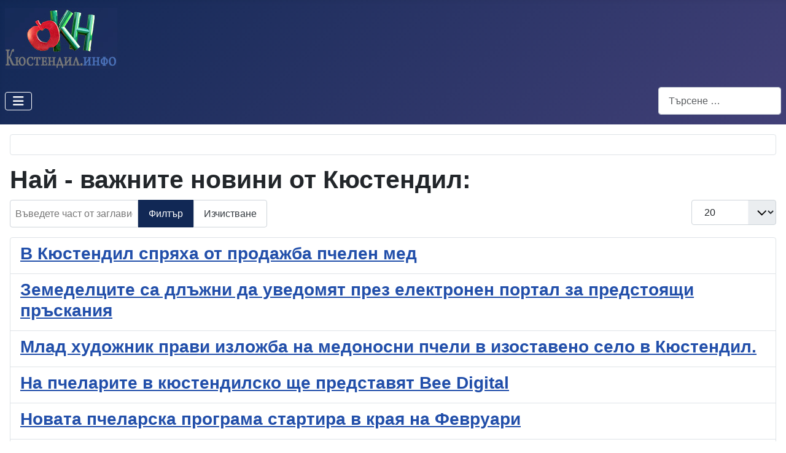

--- FILE ---
content_type: text/html; charset=utf-8
request_url: https://kustendil.info/component/tags/tag/pcheli
body_size: 5380
content:
<!DOCTYPE html>
<html lang="bg-bg" dir="ltr">

<head>
    <meta charset="utf-8">
	<meta name="viewport" content="width=device-width, initial-scale=1">
	<meta name="description" content="Най-важните новини от Кюстендил и региона!">
	<title>Кюстендил Инфо - новини от Кюстендил</title>
	<link href="/media/system/images/joomla-favicon.svg" rel="icon" type="image/svg+xml">
	<link href="/media/system/images/favicon.ico" rel="alternate icon" type="image/vnd.microsoft.icon">
	<link href="/media/system/images/joomla-favicon-pinned.svg" rel="mask-icon" color="#000">
	<link href="https://kustendil.info/component/finder/search?format=opensearch&amp;Itemid=300001" rel="search" title="OpenSearch Кюстендил Инфо - новини, информация, снимки от Кюстендил и региона!" type="application/opensearchdescription+xml">

    <link href="/media/system/css/joomla-fontawesome.min.css?a9bd33" rel="lazy-stylesheet"><noscript><link href="/media/system/css/joomla-fontawesome.min.css?a9bd33" rel="stylesheet"></noscript>
	<link href="/media/templates/site/cassiopeia/css/template.min.css?a9bd33" rel="stylesheet">
	<link href="/media/templates/site/cassiopeia/css/global/colors_standard.min.css?a9bd33" rel="stylesheet">
	<link href="/media/vendor/awesomplete/css/awesomplete.css?1.1.7" rel="stylesheet">
	<link href="/media/templates/site/cassiopeia/css/vendor/joomla-custom-elements/joomla-alert.min.css?0.4.1" rel="stylesheet">
	<style>:root {
		--hue: 214;
		--template-bg-light: #f0f4fb;
		--template-text-dark: #495057;
		--template-text-light: #ffffff;
		--template-link-color: var(--link-color);
		--template-special-color: #001B4C;
		
	}</style>

    <script src="/media/vendor/metismenujs/js/metismenujs.min.js?1.4.0" defer></script>
	<script src="/media/templates/site/cassiopeia/js/mod_menu/menu-metismenu.min.js?a9bd33" defer></script>
	<script type="application/json" class="joomla-script-options new">{"joomla.jtext":{"MOD_FINDER_SEARCH_VALUE":"Търсене &hellip;","COM_FINDER_SEARCH_FORM_LIST_LABEL":"Резултати от търсене","JLIB_JS_AJAX_ERROR_OTHER":"Възникна грешка при изтеглянето на JSON данните: HTTP %s статус код.","JLIB_JS_AJAX_ERROR_PARSE":"Възникна грешка при анализиране на обработката на следните JSON данни:<br><code style=\"color:inherit;white-space:pre-wrap;padding:0;margin:0;border:0;background:inherit;\">%s<\/code>","ERROR":"Грешка","MESSAGE":"Съобщение","NOTICE":"Забележка","WARNING":"Предупреждение","JCLOSE":"Затвори","JOK":"Добре","JOPEN":"Отвори"},"finder-search":{"url":"\/component\/finder\/?task=suggestions.suggest&format=json&tmpl=component&Itemid=300001"},"system.paths":{"root":"","rootFull":"https:\/\/kustendil.info\/","base":"","baseFull":"https:\/\/kustendil.info\/"},"csrf.token":"f9cd1b9a7d30d8871f10c972d7e20931"}</script>
	<script src="/media/system/js/core.min.js?a3d8f8"></script>
	<script src="/media/templates/site/cassiopeia/js/template.min.js?a9bd33" type="module"></script>
	<script src="/media/com_tags/js/tag-default.min.js?db210b" type="module"></script>
	<script src="/media/vendor/bootstrap/js/collapse.min.js?5.3.8" type="module"></script>
	<script src="/media/vendor/awesomplete/js/awesomplete.min.js?1.1.7" defer></script>
	<script src="/media/com_finder/js/finder.min.js?755761" type="module"></script>
	<script src="/media/system/js/messages.min.js?9a4811" type="module"></script>

</head>

<body class="site com_tags wrapper-static view-tag no-layout no-task has-sidebar-right">
    <header class="header container-header full-width">

                    <div class="container-topbar">
                
<div id="mod-custom30464" class="mod-custom custom">
    <!-- Global site tag (gtag.js) - Google Analytics -->
<script async src="https://www.googletagmanager.com/gtag/js?id=UA-43127315-2"></script>
<script>
  window.dataLayer = window.dataLayer || [];
  function gtag(){dataLayer.push(arguments);}
  gtag('js', new Date());

  gtag('config', 'UA-43127315-2');
</script>
</div>

            </div>
        
        
                    <div class="grid-child">
                <div class="navbar-brand">
                    <a class="brand-logo" href="/">
                        <img loading="eager" decoding="async" src="https://kustendil.info/images/logo.jpg" alt="Кюстендил Инфо - новини, информация, снимки от Кюстендил и региона!" width="183" height="100">                    </a>
                                    </div>
            </div>
        
                    <div class="grid-child container-nav">
                                    
<nav class="navbar navbar-expand-lg" aria-label="Меню">
    <button class="navbar-toggler navbar-toggler-right" type="button" data-bs-toggle="collapse" data-bs-target="#navbar30001" aria-controls="navbar30001" aria-expanded="false" aria-label="Превключи навигация">
        <span class="icon-menu" aria-hidden="true"></span>
    </button>
    <div class="collapse navbar-collapse" id="navbar30001">
        <ul class="mod-menu mod-menu_dropdown-metismenu metismenu mod-list menu-horizontal">
<li class="metismenu-item item-300001 level-1 default current active"><a href="/" title="Най-важното от Кюстендил" aria-current="location">Начало</a></li><li class="metismenu-item item-142 level-1"><a href="/novini" title="Новини от Кюстендил и региона">Новини</a></li><li class="metismenu-item item-301084 level-1"><a href="/minalo-nesvursheno" title="Минало несвършено">Минало несвършено</a></li><li class="metismenu-item item-300773 level-1"><a href="/kriminalna-hronika" title="Криминална хроника от Кюстендил" class="jsn-icon-info">Крими</a></li><li class="metismenu-item item-300999 level-1"><a href="/razlichnite-novini" title="Новините такива, каквито биха могли да бъдат">Различните новини!</a></li><li class="metismenu-item item-301105 level-1"><a href="/rabota" title="Свободни работни места в Бюро по труда Кюстендил">Работа</a></li><li class="metismenu-item item-300046 level-1"><a href="http://visit-kyustendil.eu" title="Туризъм в Кюстендил" class="jsn-icon-star" target="_blank" rel="noopener noreferrer">Туризъм</a></li></ul>
    </div>
</nav>

                                                    <div class="container-search">
                        
<form class="mod-finder js-finder-searchform form-search" action="/component/finder/search?Itemid=300001" method="get" role="search">
    <label for="mod-finder-searchword30305" class="visually-hidden finder">Търсене</label><input type="text" name="q" id="mod-finder-searchword30305" class="js-finder-search-query form-control" value="" placeholder="Търсене &hellip;">
            <input type="hidden" name="Itemid" value="300001"></form>

                    </div>
                            </div>
            </header>

    <div class="site-grid">
        
        
        
        
        <div class="grid-child container-component">
            
            <div class="main-top card ">
        <div class="card-body">
                
<div id="mod-custom30293" class="mod-custom custom">
    <script async src="https://pagead2.googlesyndication.com/pagead/js/adsbygoogle.js?client=ca-pub-7998030407809364"
     crossorigin="anonymous"></script></div>
    </div>
</div>

            <div id="system-message-container" aria-live="polite"></div>

            <main>
                
<div class="com-tags-tag tag-category">

            <h1>
            Най - важните новини от Кюстендил:        </h1>
    
    
        
                                <div class="com-tags__items">
    <form action="https://kustendil.info/component/tags/tag/pcheli" method="post" name="adminForm" id="adminForm">
                                    <div class="com-tags-tags__filter btn-group">
                    <label class="filter-search-lbl visually-hidden" for="filter-search">
                        Въведете част от заглавието                    </label>
                    <input
                        type="text"
                        name="filter-search"
                        id="filter-search"
                        value=""
                        class="inputbox" onchange="document.adminForm.submit();"
                        placeholder="Въведете част от заглавието"
                    >
                    <button type="submit" name="filter_submit" class="btn btn-primary">Филтър</button>
                    <button type="reset" name="filter-clear-button" class="btn btn-secondary">Изчистване</button>
                </div>
                                        <div class="btn-group float-end">
                    <label for="limit" class="visually-hidden">
                        Брой записи #                    </label>
                    <select id="limit" name="limit" class="form-select" onchange="this.form.submit()">
	<option value="5">5</option>
	<option value="10">10</option>
	<option value="15">15</option>
	<option value="20" selected="selected">20</option>
	<option value="25">25</option>
	<option value="30">30</option>
	<option value="50">50</option>
	<option value="100">100</option>
	<option value="0">Всички</option>
</select>
                </div>
            
            <input type="hidden" name="limitstart" value="">
            <input type="hidden" name="task" value="">
            </form>

            <ul class="com-tags-tag__category category list-group">
                                                <li class="list-group-item list-group-item-action">
                                                    <h3>
                        <a href="/novini/14585-v-kyustendil-spryaha-ot-prodazhba-pchelen-med">
                            В Кюстендил спряха от продажба пчелен мед                         </a>
                    </h3>
                                                                                                                    </li>
                                                <li class="list-group-item list-group-item-action">
                                                    <h3>
                        <a href="/novini/15738-zemedeltzite-sa-dlazhni-da-uvedomyat-prez-elektronen-portal-za-predstoyashti-praskaniya">
                            Земеделците са длъжни да уведомят през електронен портал за предстоящи пръскания                        </a>
                    </h3>
                                                                                                                    </li>
                                                <li class="list-group-item list-group-item-action">
                                                    <h3>
                        <a href="/novini/15551-mlad-hudozhnik-pravi-izlozhba-na-medonosni-pcheli-v-izostaveno-selo-v-kyustendil">
                            Млад художник прави изложба на медоносни пчели в изоставено село в Кюстендил.                        </a>
                    </h3>
                                                                                                                    </li>
                                                <li class="list-group-item list-group-item-action">
                                                    <h3>
                        <a href="/novini/14859-na-pchelarite-v-kyustendilsko-shte-predstavyat-bee-digital">
                            На пчеларите в кюстендилско ще представят Bee Digital                        </a>
                    </h3>
                                                                                                                    </li>
                                                <li class="list-group-item list-group-item-action">
                                                    <h3>
                        <a href="/novini/14825-novata-pchelarska-programa-startira-v-kraya-na-fevruari">
                            Новата пчеларска програма стартира в края на Февруари                        </a>
                    </h3>
                                                                                                                    </li>
                                                <li class="list-group-item list-group-item-action">
                                                    <h3>
                        <a href="/novini/14479-osnovni-deinosti-po-podgotovka-na-pchelite-za-zazimyavane-i-izzimyavane">
                            Оснoвни дейности по подготовка на пчелите за зазимяване и иззимяване                        </a>
                    </h3>
                                                                                                                    </li>
                                                <li class="list-group-item list-group-item-action">
                                                    <h3>
                        <a href="/novini/14488-osnovni-deinosti-po-podgotovka-na-pchelina-za-zimata-obsadiha-v-kyustendil">
                            Основни дейности по подготовка на пчелина за зимата обсъдиха в Кюстендил                        </a>
                    </h3>
                                                                                                                    </li>
                                                <li class="list-group-item list-group-item-action">
                                                    <h3>
                        <a href="/novini/15146-praskat-sreshtu-komari">
                            Пръскат срещу комари                        </a>
                    </h3>
                                                                                                                    </li>
                                                <li class="list-group-item list-group-item-action">
                                                    <h3>
                        <a href="/novini/14426-sreden-dobiv-na-med-okolo-10-kg-v-kyustendilsko">
                            Среден добив на мед около 10 кг. в кюстендилско                        </a>
                    </h3>
                                                                                                                    </li>
                    </ul>
    </div>

    </div>

            </main>
            
        </div>

                    <div class="grid-child container-sidebar-right">
                <div class="sidebar-right card text-success">
            <h2 class="card-header ">Новини от Кюстендил</h2>        <div class="card-body">
                <ul class="mod-articleslatest latestnews mod-list">
    <li itemscope itemtype="https://schema.org/Article">
        <a href="/novini/18851-kmet-t-na-obsina-kustendil-podpisa-5-sporazumenia-za-finansirane-na-stojnost-nad-28-mln-lv" itemprop="url">
            <span itemprop="name">
                Кметът на Община Кюстендил подписа 5 споразумения за финансиране на стойност над 28 млн. лв.            </span>
        </a>
    </li>
    <li itemscope itemtype="https://schema.org/Article">
        <a href="/novini/18850-muzikalni-cetv-rt-ci-s-citalise-bratstvo-1874" itemprop="url">
            <span itemprop="name">
                Музикални четвъртъци с Читалище "Братство 1869"            </span>
        </a>
    </li>
    <li itemscope itemtype="https://schema.org/Article">
        <a href="/novini/18849-clenove-na-slrd-elen-premeriha-sili-v-s-stezanie-po-sportna-strelba" itemprop="url">
            <span itemprop="name">
                Членове на СЛРД "Елен" премериха сили в състезание по спортна стрелба            </span>
        </a>
    </li>
    <li itemscope itemtype="https://schema.org/Article">
        <a href="/novini/18847-s-dijskata-komisia-k-m-bfs-kustendil-organizira-kurs-za-futbolni-s-dii" itemprop="url">
            <span itemprop="name">
                Съдийската комисия към БФС- Кюстендил организира курс за футболни съдии            </span>
        </a>
    </li>
    <li itemscope itemtype="https://schema.org/Article">
        <a href="/novini/18846-blagodarstveni-pisma-za-direktorite-na-rdpbzn-odmvr-i-rdgp-kustendil-ot-oblastnia-upravitel" itemprop="url">
            <span itemprop="name">
                Благодарствени писма за директорите на РДПБЗН, ОДМВР и РДГП – Кюстендил от областния управител            </span>
        </a>
    </li>
</ul>
    </div>
</div>
<div class="sidebar-right card ">
            <h3 class="card-header ">Времето в Кюстендил</h3>        <div class="card-body">
                
<div id="mod-custom30061" class="mod-custom custom">
    <p style="text-align: center;"><iframe frameborder="0" height="350px" marginheight="0px" marginwidth="0px" name="myiFrame" scrolling="no" src="https://a.forecabox.com/get/10998" style="border:0px #FFFFFF none;" width="140px"></iframe></p>

<p>&nbsp;</p>
</div>
    </div>
</div>

            </div>
        
                    <div class="grid-child container-bottom-a">
                <div class="bottom-a card ">
        <div class="card-body">
                
<div id="mod-custom30474" class="mod-custom custom">
    </div>
    </div>
</div>

            </div>
        
            </div>

            <footer class="container-footer footer full-width">
            <div class="grid-child">
                <div class="mod-banners bannergroup">

    <div class="mod-banners__item banneritem">
                                        <a href="https://videograph.bg/" title="Видео и фото заснемане на сватби и тържества в Кюстендил" target="_blank">Сватбен фотограф и оператор за сватба - Кюстендил</a>, <a href="https://visit-kyustendil.eu/" title="Възможности за туризъм в Кюстендил" target="_blank">Туристическа дестинация Кюстендил</a>, <a href="https://visit-kyustendil.eu/bg/hoteli-i-hiji-v-osogovo " title="Настаняване в Осогово" target="_blank">Хижи и Хотели в Осогово</a>, <a href="https://visit-kyustendil.eu/bg/nastanqvane " title="Настаняване в Кюстендил" target="_blank">Хотели в Кюстендил</a>, <a href="https://blagoevgrad-info.com" target="_blank">Благоевград</a>,            </div>

</div>

            </div>
        </footer>
    
            <a href="#top" id="back-top" class="back-to-top-link" aria-label="Нагоре">
            <span class="icon-arrow-up icon-fw" aria-hidden="true"></span>
        </a>
    
    
</body>

</html>


--- FILE ---
content_type: text/html; charset=UTF-8
request_url: https://a.forecabox.com/get/10998
body_size: 1623
content:

<!DOCTYPE html PUBLIC "-//W3C//DTD XHTML 1.0 Strict//EN" "http://www.w3.org/TR/xhtml1/DTD/xhtml1-strict.dtd">
<html xmlns="http://www.w3.org/1999/xhtml">
<head>
<meta http-equiv="content-type" content="text/html;charset=utf-8"/>
<meta http-equiv="refresh" content="900"/>
<title>ForecaBox</title>
<link href="/css/aw_iframe.css" rel="stylesheet" media="all" type="text/css" />
<link href="/css/aw_general.css" rel="stylesheet" media="all" type="text/css" />
<link href="/css/T_140X350.css" rel="stylesheet" media="all" type="text/css" />
<link href="/css/S_4_C_1.css" title="S_4_C_1" rel="stylesheet" media="all" type="text/css" />
</head>
<body>
<!-- START -->
<div class="diyweather" id="diyweather">
<div class="aw140x350">
  <div class="hd"><a href="http://www.foreca.com/" rel="nofollow" target="_blank"><span>www.foreca.com</span></a></div>
  <div class="cont">
    <div class="mrgn">
      <h4><a href="http://www.foreca.com/100729730/Kyustendil-Bulgaria" rel="nofollow" target="_blank">Кюстендил</a></h4>

      <p class="small">пт 12:00</p>
      <div class="aw-wrap">
        <div class="left">
          <p><img class="left" src="/img_box/symb-50x50/d400.png" alt="Cloudy" width="50" height="50" /> 
                        <span class="red big"><strong>+4</strong>°C</span><br />
                                    <span ><img src="/img_box/wind-13x13/w270.gif" alt="W" width="13" height="13" /> 4 kmh</span>
                      </p>
        </div>

        <div class="txtrows" >
          <p>
                        Усеща се като: <span dir="ltr"><strong>4</strong> °C</span><br />
                                    Видимост: <span dir="ltr"><strong>20</strong> km</span><br/>
                      </p>
        </div>    
      </div>
    </div>
    <div class="linkrow"> <p><a href="http://www.foreca.com/100729730/Kyustendil-Bulgaria?map=symb" rel="nofollow" target="_blank">Синоптични карти</a></p> </div>
    <div class="table">
        	    <div class="col"> <h5>14:00</h5> <img src="/img_box/symb/d000.png" alt="Ясно" width="29" height="19" /><br /> <span class="red">7&deg;</span><br /> <span ><img src="/img_box/wind/w090.gif" alt="E.gif" width="8" height="8" /> 4</span><br /> </div>
	    	    	    <div class="col"> <h5>20:00</h5> <img src="/img_box/symb/n000.png" alt="Ясно" width="29" height="19" /><br /> <span class="red">3&deg;</span><br /> <span ><img src="/img_box/wind/w270.gif" alt="W.gif" width="8" height="8" /> 2</span><br /> </div>
	    	    	    <div class="col"> <h5>02:00</h5> <img src="/img_box/symb/n100.png" alt="Предимно ясно" width="29" height="19" /><br /> <span class="cyan">0&deg;</span><br /> <span ><img src="/img_box/wind/w225.gif" alt="SW.gif" width="8" height="8" /> 2</span><br /> </div>
	    
                <div class="col"> <h5>пт</h5> <img src="/img_box/symb/d100.png" alt="Предимно ясно" width="29" height="19" /><br /> <span class="red">9&deg;</span> <br /> <span class="cyan">-2&deg;</span> <br /> <span ><img src="/img_box/wind/w090.gif" alt="E.gif" width="8" height="8" /> 4</span><br /> </div>
                        <div class="col"> <h5>сб</h5> <img src="/img_box/symb/d200.png" alt="Променлива облачност" width="29" height="19" /><br /> <span class="red">11&deg;</span> <br /> <span class="red">3&deg;</span> <br /> <span ><img src="/img_box/wind/w180.gif" alt="S.gif" width="8" height="8" /> 7</span><br /> </div>
                        <div class="col"> <h5>нд</h5> <img src="/img_box/symb/d200.png" alt="Променлива облачност" width="29" height="19" /><br /> <span class="red">13&deg;</span> <br /> <span class="red">6&deg;</span> <br /> <span ><img src="/img_box/wind/w135.gif" alt="SE.gif" width="8" height="8" /> 11</span><br /> </div>
                
    </div>

    <div class="link"> <a href="http://www.foreca.com/100729730/Kyustendil-Bulgaria" rel="nofollow" target="_blank"></a> </div>
    <div class="foot">
      <p><a href="http://www.foreca.com/" rel="nofollow" target="_blank"><img src="/img_box/foreca.gif" alt="Foreca" width="66" height="12" /></a></p>
    </div>
  </div>
</div>
</div>
<!-- END -->
<script defer src="https://static.cloudflareinsights.com/beacon.min.js/vcd15cbe7772f49c399c6a5babf22c1241717689176015" integrity="sha512-ZpsOmlRQV6y907TI0dKBHq9Md29nnaEIPlkf84rnaERnq6zvWvPUqr2ft8M1aS28oN72PdrCzSjY4U6VaAw1EQ==" data-cf-beacon='{"version":"2024.11.0","token":"0f4752034f8e420c93f16fcf6734f742","r":1,"server_timing":{"name":{"cfCacheStatus":true,"cfEdge":true,"cfExtPri":true,"cfL4":true,"cfOrigin":true,"cfSpeedBrain":true},"location_startswith":null}}' crossorigin="anonymous"></script>
</body>
<script type="text/javascript">
function addEvent(el, ev, callback) {
	if(!(el = document.getElementById(el))) { return false; }

	if(el.observe) {
		// prototype library
		el.observe(ev, callback);
	} else if(el.addEventListener) {
		el.addEventListener(ev, callback, false);
	} else if(el.attachEvent) {
		el['e' + ev + callback] = callback;
		el[ev + callback] = function() { el['e' + ev + callback](window.event); }
		el.attachEvent('on' + ev, el[ev + callback]);
	} else {
		return false;
	}

	return true;
}

// Based on: http://www.quirksmode.org/js/events_properties.html
function gettarget(e) {
  var targ;
  if (!e) var e = window.event;
  if (e.target) targ = e.target;
  else if (e.srcElement) targ = e.srcElement; // IE
  if (targ.nodeType == 3) // Safari
    targ = targ.parentNode;
  return targ;
}

addEvent('diyweather', 'click', function(e) {
  var t = gettarget(e);
  if(t.tagName.toLowerCase() == "a") { 
    return false;
  }
  window.open("http://www.foreca.com/100729730/Kyustendil-Bulgaria");
});
</script>
</html>

--- FILE ---
content_type: text/html; charset=utf-8
request_url: https://www.google.com/recaptcha/api2/aframe
body_size: 268
content:
<!DOCTYPE HTML><html><head><meta http-equiv="content-type" content="text/html; charset=UTF-8"></head><body><script nonce="kskKD0dMasVx4WcEOLIqYA">/** Anti-fraud and anti-abuse applications only. See google.com/recaptcha */ try{var clients={'sodar':'https://pagead2.googlesyndication.com/pagead/sodar?'};window.addEventListener("message",function(a){try{if(a.source===window.parent){var b=JSON.parse(a.data);var c=clients[b['id']];if(c){var d=document.createElement('img');d.src=c+b['params']+'&rc='+(localStorage.getItem("rc::a")?sessionStorage.getItem("rc::b"):"");window.document.body.appendChild(d);sessionStorage.setItem("rc::e",parseInt(sessionStorage.getItem("rc::e")||0)+1);localStorage.setItem("rc::h",'1769168258646');}}}catch(b){}});window.parent.postMessage("_grecaptcha_ready", "*");}catch(b){}</script></body></html>